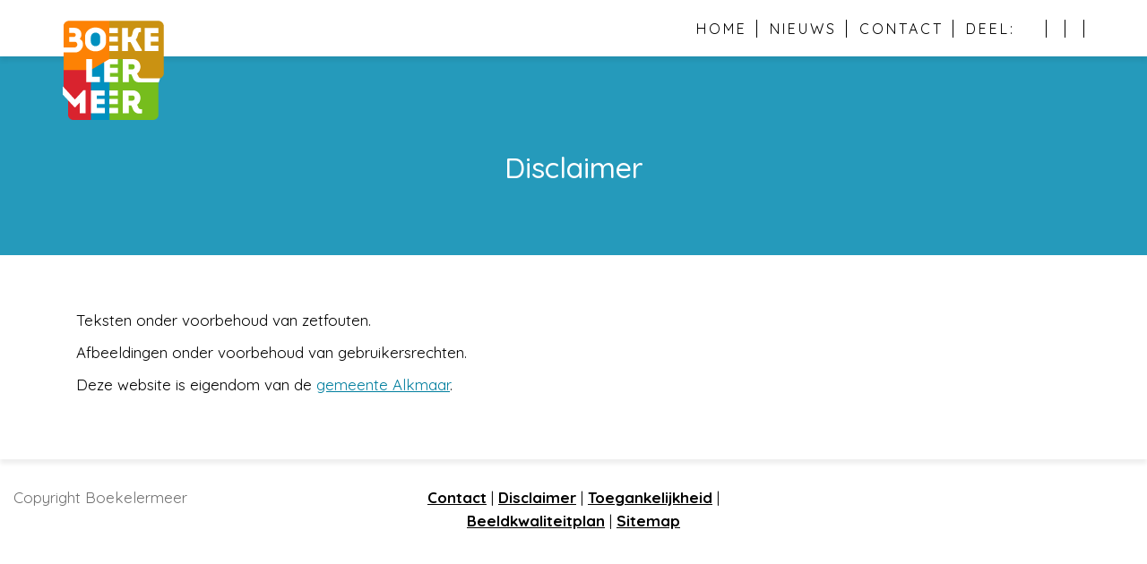

--- FILE ---
content_type: text/html; charset=UTF-8
request_url: https://www.deboekelermeer.nl/disclaimer
body_size: 3762
content:
														<!DOCTYPE html>
<html lang="nl">
		<head>
		<html lang="nl">
		<meta charset="utf-8">
		<meta http-equiv="X-UA-Compatible" content="IE=edge">
		<meta name="viewport" content="width=device-width, initial-scale=1, user-scalable=no">
		<meta name="keywords" content="" />
		<meta name="description" content="" />
		<meta name="robots" content="index, follow" />
		<meta name="theme-color" content="#ffffff">
				<meta property="og:image" content="https://www.deboekelermeer.nl/assets/img/ShareImage.png" />
		<meta name="twitter:image" content="https://www.deboekelermeer.nl/assets/img/ShareImage.png">
				<link href="https://www.deboekelermeer.nl/favicon.ico" rel="icon" type="image/x-icon" />
		<title>Disclaimer | De Boekelermeer</title>
		
		<link rel="stylesheet" type="text/css" href="https://www.deboekelermeer.nl/assets/css/bootstrap.min.css">
		<link href="https://fonts.googleapis.com/css?family=Quicksand:400,500,700" rel="stylesheet"> 
		<link href="https://www.deboekelermeer.nl/assets/css/settings.css" rel="stylesheet">
		<link href="https://www.deboekelermeer.nl/assets/css/owl.carousel.css" rel="stylesheet">
		<link href="https://www.deboekelermeer.nl/assets/css/fontello.css" rel="stylesheet">
		<link href="https://www.deboekelermeer.nl/assets/css/featherlight.min.css" rel="stylesheet">
		<link href="https://fonts.googleapis.com/css?family=Dosis" rel="stylesheet"> 
		<link rel="stylesheet" href="https://unpkg.com/flickity@2/dist/flickity.min.css">
		<link rel="stylesheet" type="text/css" href="https://www.deboekelermeer.nl/assets/css/animate.css">
		<link rel="stylesheet" type="text/css" href="https://www.deboekelermeer.nl/assets/css/style.css">
		
<script type="text/javascript" src="/assets/js/buttons.js"></script>
<script type="text/javascript">stLight.options({publisher: "035e0d91-df93-44e3-b7bc-e40cfa26b8c4", doNotHash: false, doNotCopy: false, hashAddressBar: false});</script>
		<link rel="stylesheet" href="/assets/css/squares.min.css">
	    <link rel="stylesheet" href="/assets/css/image-map-pro.min.css">
	    <style>
	    #wrap {
	        width:100%;
	        min-width: 320px;
	    }
    </style>
    <script>
  (function(i,s,o,g,r,a,m){i['GoogleAnalyticsObject']=r;i[r]=i[r]||function(){
  (i[r].q=i[r].q||[]).push(arguments)},i[r].l=1*new Date();a=s.createElement(o),
  m=s.getElementsByTagName(o)[0];a.async=1;a.src=g;m.parentNode.insertBefore(a,m)
  })(window,document,'script','https://www.google-analytics.com/analytics.js','ga');

  ga('create', 'UA-99270818-1', 'auto');
  ga('send', 'pageview');

</script>
<script type="text/javascript">
(function(s, w, i, d, g, e, t) {
    s['initScribitWidget'] = function(){s['scribitWidget']=new s.scribit.widget(g)};
    e = w.createElement(i); e.type='text/javascript'; e.src=d; e.defer=true;
    t = w.getElementsByTagName(i)[0]; t.parentNode.insertBefore(e, t);
})(window, document, 'script', '//widget.scribit.pro/main.js', 'fdd75dfe-354e-451e-a2d1-b791c9a9043f');
</script>
	</head>	<body id="Layout_17">
		<header id="homevervolg">

	<div class="nav-bar">
		<div class="container">
			<div class="row">
				<div class="col-lg-2 col-md-2 col-sm-6 col-xs-8">
					<a href="/" class="logo"><img alt="Logo De Boekelermeer" src="/assets/img/logo.png"/></a>
					<a id="skip-link" href="#intro">Naar hoofdinhoud</a>
				</div>
				<div class="toggle" tabindex="0"><i class="fa fa-bars"></i></div> 

				<nav class="col-lg-10 col-mg-10 pull-right hoofdmenu">
										<ul class="SiteMenu"  id="MainMenu" >
											<li class="ListItem First" ><a href='/index.php' class="MenuItem"  title="Home" >Home</a></li>
											<li class="ListItem " ><a href='/nieuws' class="MenuItem"  title="Nieuws" >Nieuws</a></li>
											<li class="ListItem " ><a href='/index.php#intro' class="MenuItem"  title="Contact" >Contact</a></li>
											<li class="ListItem Last hidden-custom" >DEEL:</li>
											<li class="social">
												<a href="https://www.facebook.com/sharer.php?u=https%3A%2F%2Fshar.es%2FaWZYTM&t=Home%20%7C%20De%20Boekelermeer"><span  class='soc st_facebook_large' displayText='Facebook'></span></a>
												<a href="https://twitter.com/intent/tweet?text=Home%20%7C%20De%20Boekelermeer&source=sharethiscom&related=sharethis&url=https://shar.es/aWZYS3"><span  class='soc st_twitter_large' displayText='Tweet'></span></a>
												<a href="https://www.linkedin.com/uas/login?session_redirect=https%3A%2F%2Fwww.linkedin.com%2FshareArticle%3Fmini%3Dtrue%26url%3Dhttp%253A%252F%252Ftest.deboekelermeer.nl%252Findex.php%253Fsthash.IBueMw5j.mjjo%26title%3DHome%2520%257C%2520De%2520Boekelermeer%26summary%3D%26source%3D"><span  class='soc st_linkedin_large' displayText='LinkedIn'></span></a>
											</li>
										</ul>
								</nav>
			</div>
		</div>
	</div>
	<div class="offset"></div>
	<div class="OtherHeader">
		<div class="container">
		<h1>Disclaimer</h1>
		</div>
	</div>
	</header>		<main>
							<div id="intro" class="vervolg"></div>
				<section id="MainContent">
	<div class="container">
		<div class="col-sm-9">	
			<p>Teksten onder voorbehoud van zetfouten.</p>
<p>Afbeeldingen onder voorbehoud van gebruikersrechten.</p>
<p>Deze website is eigendom van de <span style="text-decoration: underline;"><a href="https://www.alkmaar.nl/" target="_blank">gemeente Alkmaar</a></span>.</p>							
		</div>
		<div class="col-sm-3 box2 hidden-xs">
			
				
		</div>
			</div>
</section>
					</main>
		<footer id="footer">
	<div class="container-fluid">
		<div class="row">
			<div class="col-sm-4">
				<span class="copyright">Copyright Boekelermeer</span>
			</div>
			<div class= "col-sm-4 text-center">
				<a href="#intro">Contact</a> |  <a href="/disclaimer">Disclaimer</a> | <a href="/toegankelijkheid">Toegankelijkheid</a> | <a href="/beeldkwaliteitplan"> Beeldkwaliteitplan</a> | <a href="/sitemap"> Sitemap</a>
			</div>
		</div>
	</div>
</footer>		<script src="https://www.deboekelermeer.nl/assets/js/jquery.min.js"></script> 
<script src="https://www.deboekelermeer.nl/assets/js/bootstrap.min.js"></script>
<script src="https://www.deboekelermeer.nl/assets/js/jquery.matchHeight.min.js"></script> 
<script src="https://www.deboekelermeer.nl/assets/js/jquery.themepunch.revolution.min.js"></script>  
<script src="https://www.deboekelermeer.nl/assets/js/jquery.themepunch.plugins.min.js"></script>
<script src="https://www.deboekelermeer.nl/assets/js/owl.carousel.min.js"></script>
<script src="https://www.deboekelermeer.nl/assets/js/featherlight.min.js"></script> 
<script src="https://unpkg.com/flickity@2/dist/flickity.pkgd.min.js"></script>
<script async defer src="https://maps.googleapis.com/maps/api/js?key=AIzaSyBHyUGb8jW8bagriRGhmbC_UE5LP7fErws&callback=initMap"></script>
<script
  src="https://code.jquery.com/ui/1.12.1/jquery-ui.min.js"
  integrity="sha256-VazP97ZCwtekAsvgPBSUwPFKdrwD3unUfSGVYrahUqU="
  crossorigin="anonymous"></script>
<script src="https://www.deboekelermeer.nl/assets/js/scripts.js"></script>
<script type="text/javascript">
// <![CDATA[
 
  function CheckMultiple78(frm, name) {
                 for (var i=0; i < frm.length; i++)
                 {
                                fldObj = frm.elements[i];
                                fldId = fldObj.id;
                                if (fldId) {
                                               var fieldnamecheck=fldObj.id.indexOf(name);
                                               if (fieldnamecheck != -1) {
                                                             if (fldObj.checked) {
                                                                            return true;
                                                             }
                                               }
                                }
                 }
                 return false;
  }
function CheckForm78(f) {
  var email_re = /[a-z0-9!#$%&'*+\/=?^_`{|}~-]+(?:\.[a-z0-9!#$%&'*+\/=?^_`{|}~-]+)*@(?:[a-z0-9](?:[a-z0-9-]*[a-z0-9])?\.)+[a-z0-9](?:[a-z0-9-]*[a-z0-9])?/i;
  if (!email_re.test(f.email.value)) {
                 alert("Vul a.u.b. het e-mailadres in.");
                 f.email.focus();
                 return false;
  }

                 return true;
  }
                             
// ]]>
</script>
<script>
  function initMap() {
    var center = {lat: 52.6028947, lng: 4.7488417};

    var infowindow = new google.maps.InfoWindow; 
    var geocoder = new google.maps.Geocoder();
    var markers = [];
    var places = {
              0: {
          name: 'All4Running',
          url: 'all4running',
          address: 'Albaststraat, Alkmaar',
        },
              1: {
          name: 'GP Groot',
          url: 'gpgroot',
          address: '',
        },
              2: {
          name: 'Baza Seeds Holland',
          url: 'baza-seeds-holland',
          address: 'Fluorietweg 39, 1812 RR Alkmaar',
        },
              3: {
          name: 'Broekhuis Alkmaar',
          url: 'broekhuis',
          address: 'Smaragdweg 8, 1812 RJ Alkmaar',
        },
              4: {
          name: 'Le Nouveau Chef ',
          url: 'lenouveauchef',
          address: 'De Droogmakerij 29H, 1851 LX Heiloo',
        },
              5: {
          name: 'Autobedrijf Honda Welman',
          url: 'autobedrijf-honda-welman',
          address: 'Parelweg 3,1812 RS Alkmaar',
        },
              6: {
          name: 'ERIKS',
          url: 'eriks',
          address: 'Toermalijnstraat 5, 1812 RL Alkmaar',
        },
              7: {
          name: 'AGU',
          url: 'agu',
          address: 'Koraalstraat 1, 1812 RK Alkmaar',
        },
              8: {
          name: 'HVC',
          url: 'hvc',
          address: 'Jadestraat 1, 1812 RD Alkmaar',
        },
              9: {
          name: 'Dusseldorp BMW',
          url: 'dusseldorpbmw',
          address: 'Koraalstraat 5, 1812 RK Alkmaar',
        },
              10: {
          name: 'GVT Transport & Logistics',
          url: 'greuter',
          address: 'Pyrietstraat 7, 1812 SC Alkmaar',
        },
              11: {
          name: 'TG Lining bv en Blinkink',
          url: 'tg-lining',
          address: 'De Droogmakerij 77, 1851 LX Heiloo',
        },
              12: {
          name: 'Ko Hartog Elektrotechniek',
          url: 'kohartogelektrotechniek',
          address: 'Toermalijnstraat 1B, 1812 RL Alkmaar',
        },
              13: {
          name: 'Meltrans Transportbedrijf',
          url: 'meltranstransportbedrijf',
          address: 'Saffierstraat 9, 1812 RM Alkmaar',
        },
              14: {
          name: 'Rumping Groep',
          url: 'rumpinggroep',
          address: 'Barnsteenstraat',
        },
              15: {
          name: 'Bouwbedrijf Jac Tromp',
          url: 'bouwbedrijfjactromp',
          address: 'Saffierstraat 6',
        },
              16: {
          name: 'Nutri Dynamics Health Products',
          url: 'nutridynamics',
          address: 'Fluorietweg 34, 1812 RR Alkmaar',
        },
              17: {
          name: 'Sustenso',
          url: 'sustenso',
          address: 'Diamantweg 39, 1812 RC Alkmaar',
        },
          }

    $.each(places,function(k,v) {
      geocoder.geocode( { 'address': v.address}, function(results, status) {
        if (status == 'OK') {

          var marker = new google.maps.Marker({
            map: map,
            position:results[0].geometry.location,
          })

          markers[k] = marker;

          var _content  = '<div class="content">'
              _content += '<h4>'+v.name+'</h4>'
              _content += '<p><a class="btn btn-primary" href="/deelnemer/'+ v.url + '">Bekijk</a></p>'
              _content += '</div>';

          google.maps.event.addListener(marker, 'click', (function(marker, k) {
            return function() {

              infowindow.setContent(_content);
              infowindow.open(map, marker);
            }
          }) (marker, k));

          if (v.url == "") {
            map.setCenter(results[0].geometry.location);
            infowindow.setContent(_content);
            infowindow.open(map, marker);
          }

        }
      });
    });

    var map = new google.maps.Map
      (
        document.getElementById('map'), 
        {
          zoom: 13, 
          center: center,
        }
      );
  }
</script>
		
	</body>
</html>


--- FILE ---
content_type: text/css
request_url: https://www.deboekelermeer.nl/assets/css/fontello.css
body_size: 6534
content:
@charset "UTF-8";

@font-face {
  font-family: 'fontello';
  src: url("fontello/fontello.eot");
  src: url("fontello/fontello.eot?#iefix") format('embedded-opentype'), url("fontello/fontello.woff") format('woff'), url("fontello/fontello.ttf") format('truetype'), url("fontello/fontello.svg#fontello") format('svg');
  font-weight: normal;
  font-style: normal;
}

@font-face {
  font-family: 'fontello-social';
  src: url("fontello/fontello-social.eot");
  src: url("fontello/fontello-social.eot?#iefix") format('embedded-opentype'), url("fontello/fontello-social.woff") format('woff'), url("fontello/fontello-social.ttf") format('truetype'), url("fontello/fontello-social.svg#fontello") format('svg');
  font-weight: normal;
  font-style: normal;
}
@font-face {
  font-family: 'fontello-circle';
  src: url('fontello/fontello-circle.eot?49961091');
  src: url('fontello/fontello-circle.eot?49961091#iefix') format('embedded-opentype'),
       url('fontello/fontello-circle.woff?49961091') format('woff'),
       url('fontello/fontello-circle.ttf?49961091') format('truetype'),
       url('fontello/fontello-circle.svg?49961091#fontello') format('svg');
  font-weight: normal;
  font-style: normal;
}

[class^="icon-"]:before,
[class*=" icon-"]:before {
  font-family: 'fontello';
  font-style: normal;
  font-weight: normal;
  speak: none;
  display: inline-block;
  text-decoration: inherit;
  width: 1em;
  margin-right: 0;
  text-align: center;
  line-height: 1em;
}

[class^="icon-s-"]:before,
[class*=" icon-s-"]:before {
  font-family: 'fontello-social';
  font-style: normal;
  font-weight: normal;
  speak: none;
  display: inline-block;
  text-decoration: inherit;
  width: 1em;
  margin-right: 0;
  text-align: center;
  line-height: 1em;
}

.icon-plus:before { content: '\2b'; } /* '+' */
.icon-plus-1:before { content: '\e817'; } /* '' */
.icon-minus:before { content: '\2d'; } /* '-' */
.icon-minus-1:before { content: '\e816'; } /* '' */
.icon-info:before { content: '\2139'; } /* 'ℹ' */
.icon-left-thin:before { content: '\2190'; } /* '←' */
.icon-left-1:before { content: '\e847'; } /* '' */
.icon-up-thin:before { content: '\2191'; } /* '↑' */
.icon-up-1:before { content: '\e845'; } /* '' */
.icon-right-thin:before { content: '\2192'; } /* '→' */
.icon-right-1:before { content: '\e846'; } /* '' */
.icon-down-thin:before { content: '\2193'; } /* '↓' */
.icon-down-1:before { content: '\e848'; } /* '' */
.icon-level-up:before { content: '\21b0'; } /* '↰' */
.icon-level-down:before { content: '\21b3'; } /* '↳' */
.icon-switch:before { content: '\21c6'; } /* '⇆' */
.icon-infinity:before { content: '\221e'; } /* '∞' */
.icon-plus-squared:before { content: '\229e'; } /* '⊞' */
.icon-minus-squared:before { content: '\229f'; } /* '⊟' */
.icon-home:before { content: '\2302'; } /* '⌂' */
.icon-home-1:before { content: '\e811'; } /* '' */
.icon-keyboard:before { content: '\2328'; } /* '⌨' */
.icon-erase:before { content: '\232b'; } /* '⌫' */
.icon-pause:before { content: '\2389'; } /* '⎉' */
.icon-pause-1:before { content: '\e851'; } /* '' */
.icon-fast-forward:before { content: '\23e9'; } /* '⏩' */
.icon-fast-fw:before { content: '\e856'; } /* '' */
.icon-fast-backward:before { content: '\23ea'; } /* '⏪' */
.icon-fast-bw:before { content: '\e857'; } /* '' */
.icon-to-end:before { content: '\23ed'; } /* '⏭' */
.icon-to-end-1:before { content: '\e852'; } /* '' */
.icon-to-start:before { content: '\23ee'; } /* '⏮' */
.icon-to-start-1:before { content: '\e854'; } /* '' */
.icon-hourglass:before { content: '\23f3'; } /* '⏳' */
.icon-stop:before { content: '\25a0'; } /* '■' */
.icon-stop-1:before { content: '\25aa'; } /* '▪' */
.icon-up-dir:before { content: '\25b4'; } /* '▴' */
.icon-up-dir-1:before { content: '\e841'; } /* '' */
.icon-play:before { content: '\25b6'; } /* '▶' */
.icon-play-1:before { content: '\e84f'; } /* '' */
.icon-right-dir:before { content: '\25b8'; } /* '▸' */
.icon-right-dir-1:before { content: '\e84d'; } /* '' */
.icon-down-dir:before { content: '\25be'; } /* '▾' */
.icon-down-dir-1:before { content: '\e840'; } /* '' */
.icon-left-dir:before { content: '\25c2'; } /* '◂' */
.icon-left-dir-1:before { content: '\e842'; } /* '' */
.icon-adjust:before { content: '\25d1'; } /* '◑' */
.icon-cloud:before { content: '\2601'; } /* '☁' */
.icon-cloud-1:before { content: '\e85c'; } /* '' */
.icon-umbrella:before { content: '\2602'; } /* '☂' */
.icon-star:before { content: '\2605'; } /* '★' */
.icon-star-1:before { content: '\e805'; } /* '' */
.icon-star-empty:before { content: '\2606'; } /* '☆' */
.icon-star-empty-1:before { content: '\e806'; } /* '' */
.icon-check-1:before { content: '\2611'; } /* '☑' */
.icon-cup:before { content: '\2615'; } /* '☕' */
.icon-left-hand:before { content: '\261c'; } /* '☜' */
.icon-up-hand:before { content: '\261d'; } /* '☝' */
.icon-right-hand:before { content: '\261e'; } /* '☞' */
.icon-down-hand:before { content: '\261f'; } /* '☟' */
.icon-menu:before { content: '\2630'; } /* '☰' */
.icon-th-list:before { content: '\e81b'; } /* '' */
.icon-moon:before { content: '\263d'; } /* '☽' */
.icon-heart-empty:before { content: '\2661'; } /* '♡' */
.icon-heart-empty-1:before { content: '\e804'; } /* '' */
.icon-heart:before { content: '\2665'; } /* '♥' */
.icon-heart-1:before { content: '\e803'; } /* '' */
.icon-note:before { content: '\266a'; } /* '♪' */
.icon-note-beamed:before { content: '\266b'; } /* '♫' */
.icon-music-1:before { content: '\e800'; } /* '' */
.icon-th:before { content: '\268f'; } /* '⚏' */
.icon-layout:before { content: '\e80c'; } /* '' */
.icon-flag:before { content: '\2691'; } /* '⚑' */
.icon-flag-1:before { content: '\e81f'; } /* '' */
.icon-tools:before { content: '\2692'; } /* '⚒' */
.icon-cog:before { content: '\2699'; } /* '⚙' */
.icon-cog-1:before { content: '\e82e'; } /* '' */
.icon-attention:before { content: '\26a0'; } /* '⚠' */
.icon-attention-1:before { content: '\e834'; } /* '' */
.icon-flash:before { content: '\26a1'; } /* '⚡' */
.icon-flash-1:before { content: '\e85d'; } /* '' */
.icon-record:before { content: '\26ab'; } /* '⚫' */
.icon-cloud-thunder:before { content: '\26c8'; } /* '⛈' */
.icon-cog-alt:before { content: '\26ef'; } /* '⛯' */
.icon-scissors:before { content: '\2702'; } /* '✂' */
.icon-tape:before { content: '\2707'; } /* '✇' */
.icon-flight:before { content: '\2708'; } /* '✈' */
.icon-flight-1:before { content: '\e86f'; } /* '' */
.icon-mail:before { content: '\2709'; } /* '✉' */
.icon-mail-1:before { content: '\e802'; } /* '' */
.icon-edit:before { content: '\270d'; } /* '✍' */
.icon-pencil:before { content: '\270e'; } /* '✎' */
.icon-pencil-1:before { content: '\e826'; } /* '' */
.icon-feather:before { content: '\2712'; } /* '✒' */
.icon-check:before { content: '\2713'; } /* '✓' */
.icon-ok:before { content: '\e81a'; } /* '' */
.icon-ok-circle:before { content: '\2714'; } /* '✔' */
.icon-cancel:before { content: '\2715'; } /* '✕' */
.icon-cancel-1:before { content: '\e819'; } /* '' */
.icon-cancel-circled:before { content: '\2716'; } /* '✖' */
.icon-cancel-circle:before { content: '\e818'; } /* '' */
.icon-asterisk:before { content: '\2731'; } /* '✱' */
.icon-cancel-squared:before { content: '\274e'; } /* '❎' */
.icon-help:before { content: '\2753'; } /* '❓' */
.icon-attention-circle:before { content: '\2757'; } /* '❗' */
.icon-quote:before { content: '\275e'; } /* '❞' */
.icon-plus-circled:before { content: '\2795'; } /* '➕' */
.icon-plus-circle:before { content: '\e815'; } /* '' */
.icon-minus-circled:before { content: '\2796'; } /* '➖' */
.icon-minus-circle:before { content: '\e814'; } /* '' */
.icon-right:before { content: '\27a1'; } /* '➡' */
.icon-direction:before { content: '\27a2'; } /* '➢' */
.icon-forward:before { content: '\27a6'; } /* '➦' */
.icon-forward-1:before { content: '\e824'; } /* '' */
.icon-ccw:before { content: '\27f2'; } /* '⟲' */
.icon-cw:before { content: '\27f3'; } /* '⟳' */
.icon-cw-1:before { content: '\e844'; } /* '' */
.icon-left:before { content: '\2b05'; } /* '⬅' */
.icon-up:before { content: '\2b06'; } /* '⬆' */
.icon-down:before { content: '\2b07'; } /* '⬇' */
.icon-resize-vertical:before { content: '\2b0c'; } /* '⬌' */
.icon-resize-horizontal:before { content: '\2b0d'; } /* '⬍' */
.icon-eject:before { content: '\2ecf'; } /* '⻏' */
.icon-list-add:before { content: '\e003'; } /* '' */
.icon-list:before { content: '\e005'; } /* '' */
.icon-left-bold:before { content: '\e4ad'; } /* '' */
.icon-right-bold:before { content: '\e4ae'; } /* '' */
.icon-up-bold:before { content: '\e4af'; } /* '' */
.icon-down-bold:before { content: '\e4b0'; } /* '' */
.icon-user-add:before { content: '\e700'; } /* '' */
.icon-star-half:before { content: '\e701'; } /* '' */
.icon-ok-circle2:before { content: '\e702'; } /* '' */
.icon-cancel-circle2:before { content: '\e703'; } /* '' */
.icon-help-circled:before { content: '\e704'; } /* '' */
.icon-help-circle:before { content: '\e813'; } /* '' */
.icon-info-circled:before { content: '\e705'; } /* '' */
.icon-info-circle:before { content: '\e812'; } /* '' */
.icon-th-large:before { content: '\e708'; } /* '' */
.icon-eye:before { content: '\e70a'; } /* '' */
.icon-eye-1:before { content: '\e81c'; } /* '' */
.icon-eye-off:before { content: '\e70b'; } /* '' */
.icon-tag:before { content: '\e70c'; } /* '' */
.icon-tag-1:before { content: '\e81d'; } /* '' */
.icon-tags:before { content: '\e70d'; } /* '' */
.icon-camera-alt:before { content: '\e70f'; } /* '' */
.icon-upload-cloud:before { content: '\e711'; } /* '' */
.icon-reply:before { content: '\e712'; } /* '' */
.icon-reply-all:before { content: '\e713'; } /* '' */
.icon-code:before { content: '\e714'; } /* '' */
.icon-export:before { content: '\e715'; } /* '' */
.icon-export-1:before { content: '\e825'; } /* '' */
.icon-print:before { content: '\e716'; } /* '' */
.icon-print-1:before { content: '\e827'; } /* '' */
.icon-retweet:before { content: '\e717'; } /* '' */
.icon-retweet-1:before { content: '\e828'; } /* '' */
.icon-comment:before { content: '\e718'; } /* '' */
.icon-comment-1:before { content: '\e829'; } /* '' */
.icon-chat:before { content: '\e720'; } /* '' */
.icon-chat-1:before { content: '\e82a'; } /* '' */
.icon-vcard:before { content: '\e722'; } /* '' */
.icon-address:before { content: '\e723'; } /* '' */
.icon-location:before { content: '\e724'; } /* '' */
.icon-location-1:before { content: '\e833'; } /* '' */
.icon-map:before { content: '\e727'; } /* '' */
.icon-compass:before { content: '\e728'; } /* '' */
.icon-trash:before { content: '\e729'; } /* '' */
.icon-trash-1:before { content: '\e832'; } /* '' */
.icon-doc:before { content: '\e730'; } /* '' */
.icon-doc-text-inv:before { content: '\e731'; } /* '' */
.icon-docs:before { content: '\e736'; } /* '' */
.icon-doc-landscape:before { content: '\e737'; } /* '' */
.icon-archive:before { content: '\e738'; } /* '' */
.icon-rss:before { content: '\e73a'; } /* '' */
.icon-share:before { content: '\e73c'; } /* '' */
.icon-basket:before { content: '\e73d'; } /* '' */
.icon-basket-1:before { content: '\e82d'; } /* '' */
.icon-shareable:before { content: '\e73e'; } /* '' */
.icon-login:before { content: '\e740'; } /* '' */
.icon-login-1:before { content: '\e82b'; } /* '' */
.icon-logout:before { content: '\e741'; } /* '' */
.icon-logout-1:before { content: '\e836'; } /* '' */
.icon-volume:before { content: '\e742'; } /* '' */
.icon-resize-full:before { content: '\e744'; } /* '' */
.icon-resize-full-1:before { content: '\e83b'; } /* '' */
.icon-resize-small:before { content: '\e746'; } /* '' */
.icon-resize-small-1:before { content: '\e83c'; } /* '' */
.icon-popup:before { content: '\e74c'; } /* '' */
.icon-publish:before { content: '\e74d'; } /* '' */
.icon-window:before { content: '\e74e'; } /* '' */
.icon-arrow-combo:before { content: '\e74f'; } /* '' */
.icon-zoom-in:before { content: '\e750'; } /* '' */
.icon-chart-pie:before { content: '\e751'; } /* '' */
.icon-zoom-out:before { content: '\e83d'; } /* '' */
.icon-language:before { content: '\e752'; } /* '' */
.icon-air:before { content: '\e753'; } /* '' */
.icon-database:before { content: '\e754'; } /* '' */
.icon-drive:before { content: '\e755'; } /* '' */
.icon-bucket:before { content: '\e756'; } /* '' */
.icon-thermometer:before { content: '\e757'; } /* '' */
.icon-down-circled:before { content: '\e758'; } /* '' */
.icon-down-circle2:before { content: '\e83e'; } /* '' */
.icon-left-circled:before { content: '\e759'; } /* '' */
.icon-right-circled:before { content: '\e75a'; } /* '' */
.icon-up-circled:before { content: '\e75b'; } /* '' */
.icon-up-circle2:before { content: '\e83f'; } /* '' */
.icon-down-open:before { content: '\e75c'; } /* '' */
.icon-down-open-1:before { content: '\e84c'; } /* '' */
.icon-left-open:before { content: '\e75d'; } /* '' */
.icon-left-open-1:before { content: '\e84b'; } /* '' */
.icon-right-open:before { content: '\e75e'; } /* '' */
.icon-right-open-1:before { content: '\e84a'; } /* '' */
.icon-up-open:before { content: '\e75f'; } /* '' */
.icon-up-open-1:before { content: '\e849'; } /* '' */
.icon-down-open-mini:before { content: '\e760'; } /* '' */
.icon-arrows-cw:before { content: '\e843'; } /* '' */
.icon-left-open-mini:before { content: '\e761'; } /* '' */
.icon-play-circle2:before { content: '\e850'; } /* '' */
.icon-right-open-mini:before { content: '\e762'; } /* '' */
.icon-to-end-alt:before { content: '\e853'; } /* '' */
.icon-up-open-mini:before { content: '\e763'; } /* '' */
.icon-to-start-alt:before { content: '\e855'; } /* '' */
.icon-down-open-big:before { content: '\e764'; } /* '' */
.icon-left-open-big:before { content: '\e765'; } /* '' */
.icon-right-open-big:before { content: '\e766'; } /* '' */
.icon-up-open-big:before { content: '\e767'; } /* '' */
.icon-progress-0:before { content: '\e768'; } /* '' */
.icon-progress-1:before { content: '\e769'; } /* '' */
.icon-progress-2:before { content: '\e76a'; } /* '' */
.icon-progress-3:before { content: '\e76b'; } /* '' */
.icon-back-in-time:before { content: '\e771'; } /* '' */
.icon-network:before { content: '\e776'; } /* '' */
.icon-inbox:before { content: '\e777'; } /* '' */
.icon-inbox-1:before { content: '\e85a'; } /* '' */
.icon-install:before { content: '\e778'; } /* '' */
.icon-font:before { content: '\e779'; } /* '' */
.icon-bold:before { content: '\e77a'; } /* '' */
.icon-italic:before { content: '\e77b'; } /* '' */
.icon-text-height:before { content: '\e77c'; } /* '' */
.icon-text-width:before { content: '\e77d'; } /* '' */
.icon-align-left:before { content: '\e77e'; } /* '' */
.icon-align-center:before { content: '\e77f'; } /* '' */
.icon-align-right:before { content: '\e780'; } /* '' */
.icon-align-justify:before { content: '\e781'; } /* '' */
.icon-list-1:before { content: '\e782'; } /* '' */
.icon-indent-left:before { content: '\e783'; } /* '' */
.icon-indent-right:before { content: '\e784'; } /* '' */
.icon-lifebuoy:before { content: '\e788'; } /* '' */
.icon-mouse:before { content: '\e789'; } /* '' */
.icon-dot:before { content: '\e78b'; } /* '' */
.icon-dot-2:before { content: '\e78c'; } /* '' */
.icon-dot-3:before { content: '\e78d'; } /* '' */
.icon-suitcase:before { content: '\e78e'; } /* '' */
.icon-off:before { content: '\e86a'; } /* '' */
.icon-road:before { content: '\e78f'; } /* '' */
.icon-flow-cascade:before { content: '\e790'; } /* '' */
.icon-list-alt:before { content: '\e869'; } /* '' */
.icon-flow-branch:before { content: '\e791'; } /* '' */
.icon-qrcode:before { content: '\e868'; } /* '' */
.icon-flow-tree:before { content: '\e792'; } /* '' */
.icon-barcode:before { content: '\e867'; } /* '' */
.icon-flow-line:before { content: '\e793'; } /* '' */
.icon-ajust:before { content: '\e865'; } /* '' */
.icon-flow-parallel:before { content: '\e794'; } /* '' */
.icon-tint:before { content: '\e864'; } /* '' */
.icon-brush:before { content: '\e79a'; } /* '' */
.icon-paper-plane:before { content: '\e79b'; } /* '' */
.icon-magnet:before { content: '\e7a1'; } /* '' */
.icon-magnet-1:before { content: '\e863'; } /* '' */
.icon-gauge:before { content: '\e7a2'; } /* '' */
.icon-traffic-cone:before { content: '\e7a3'; } /* '' */
.icon-cc:before { content: '\e7a5'; } /* '' */
.icon-cc-by:before { content: '\e7a6'; } /* '' */
.icon-cc-nc:before { content: '\e7a7'; } /* '' */
.icon-cc-nc-eu:before { content: '\e7a8'; } /* '' */
.icon-cc-nc-jp:before { content: '\e7a9'; } /* '' */
.icon-cc-sa:before { content: '\e7aa'; } /* '' */
.icon-cc-nd:before { content: '\e7ab'; } /* '' */
.icon-cc-pd:before { content: '\e7ac'; } /* '' */
.icon-cc-zero:before { content: '\e7ad'; } /* '' */
.icon-cc-share:before { content: '\e7ae'; } /* '' */
.icon-cc-remix:before { content: '\e7af'; } /* '' */
.icon-move:before { content: '\f047'; } /* '' */
.icon-link-ext:before { content: '\f08e'; } /* '' */
.icon-check-empty:before { content: '\f096'; } /* '' */
.icon-bookmark-empty:before { content: '\f097'; } /* '' */
.icon-phone-squared:before { content: '\f098'; } /* '' */
.icon-twitter:before { content: '\f099'; } /* '' */
.icon-facebook:before { content: '\f09a'; } /* '' */
.icon-github:before { content: '\f09b'; } /* '' */
.icon-rss-1:before { content: '\f09e'; } /* '' */
.icon-hdd:before { content: '\f0a0'; } /* '' */
.icon-certificate:before { content: '\f0a3'; } /* '' */
.icon-left-circled-1:before { content: '\f0a8'; } /* '' */
.icon-right-circled-1:before { content: '\f0a9'; } /* '' */
.icon-up-circled-1:before { content: '\f0aa'; } /* '' */
.icon-down-circled-1:before { content: '\f0ab'; } /* '' */
.icon-tasks:before { content: '\f0ae'; } /* '' */
.icon-filter:before { content: '\f0b0'; } /* '' */
.icon-resize-full-alt:before { content: '\f0b2'; } /* '' */
.icon-beaker:before { content: '\f0c3'; } /* '' */
.icon-docs-1:before { content: '\f0c5'; } /* '' */
.icon-blank:before { content: '\f0c8'; } /* '' */
.icon-menu-1:before { content: '\f0c9'; } /* '' */
.icon-list-bullet:before { content: '\f0ca'; } /* '' */
.icon-list-numbered:before { content: '\f0cb'; } /* '' */
.icon-strike:before { content: '\f0cc'; } /* '' */
.icon-underline:before { content: '\f0cd'; } /* '' */
.icon-table:before { content: '\f0ce'; } /* '' */
.icon-magic:before { content: '\f0d0'; } /* '' */
.icon-pinterest-circled-1:before { content: '\f0d2'; } /* '' */
.icon-pinterest-squared:before { content: '\f0d3'; } /* '' */
.icon-gplus-squared:before { content: '\f0d4'; } /* '' */
.icon-gplus:before { content: '\f0d5'; } /* '' */
.icon-money:before { content: '\f0d6'; } /* '' */
.icon-columns:before { content: '\f0db'; } /* '' */
.icon-sort:before { content: '\f0dc'; } /* '' */
.icon-sort-down:before { content: '\f0dd'; } /* '' */
.icon-sort-up:before { content: '\f0de'; } /* '' */
.icon-mail-alt:before { content: '\f0e0'; } /* '' */
.icon-linkedin:before { content: '\f0e1'; } /* '' */
.icon-gauge-1:before { content: '\f0e4'; } /* '' */
.icon-comment-empty:before { content: '\f0e5'; } /* '' */
.icon-chat-empty:before { content: '\f0e6'; } /* '' */
.icon-sitemap:before { content: '\f0e8'; } /* '' */
.icon-paste:before { content: '\f0ea'; } /* '' */
.icon-user-md:before { content: '\f200'; } /* '' */
.icon-s-github:before { content: '\f300'; } /* '' */
.icon-github-squared:before { content: '\e862'; } /* '' */
.icon-github-circled:before { content: '\f301'; } /* '' */
.icon-s-flickr:before { content: '\f303'; } /* '' */
.icon-twitter-squared:before { content: '\e85f'; } /* '' */
.icon-s-vimeo:before { content: '\f306'; } /* '' */
.icon-vimeo-circled:before { content: '\f307'; } /* '' */
.icon-facebook-squared-1:before { content: '\f308'; } /* '' */
.icon-s-twitter:before { content: '\f309'; } /* '' */
.icon-twitter-circled:before { content: '\f30a'; } /* '' */
.icon-s-facebook:before { content: '\f30c'; } /* '' */
.icon-linkedin-squared:before { content: '\e870'; } /* '' */
.icon-facebook-circled:before { content: '\f30d'; } /* '' */
.icon-s-gplus:before { content: '\f30f'; } /* '' */
.icon-gplus-circled:before { content: '\f310'; } /* '' */
.icon-s-pinterest:before { content: '\f312'; } /* '' */
.icon-pinterest-circled:before { content: '\f313'; } /* '' */
.icon-s-tumblr:before { content: '\f315'; } /* '' */
.icon-tumblr-circled:before { content: '\f316'; } /* '' */
.icon-s-linkedin:before { content: '\f318'; } /* '' */
.icon-linkedin-circled:before { content: '\f319'; } /* '' */
.icon-s-dribbble:before { content: '\f31b'; } /* '' */
.icon-dribbble-circled:before { content: '\f31c'; } /* '' */
.icon-s-stumbleupon:before { content: '\f31e'; } /* '' */
.icon-stumbleupon-circled:before { content: '\f31f'; } /* '' */
.icon-s-lastfm:before { content: '\f321'; } /* '' */
.icon-lastfm-circled:before { content: '\f322'; } /* '' */
.icon-rdio:before { content: '\f324'; } /* '' */
.icon-rdio-circled:before { content: '\f325'; } /* '' */
.icon-spotify:before { content: '\f327'; } /* '' */
.icon-s-spotify-circled:before { content: '\f328'; } /* '' */
.icon-qq:before { content: '\f32a'; } /* '' */
.icon-s-instagrem:before { content: '\f32d'; } /* '' */
.icon-dropbox:before { content: '\f330'; } /* '' */
.icon-s-evernote:before { content: '\f333'; } /* '' */
.icon-flattr:before { content: '\f336'; } /* '' */
.icon-s-skype:before { content: '\f339'; } /* '' */
.icon-skype-circled:before { content: '\f33a'; } /* '' */
.icon-renren:before { content: '\f33c'; } /* '' */
.icon-sina-weibo:before { content: '\f33f'; } /* '' */
.icon-s-paypal:before { content: '\f342'; } /* '' */
.icon-s-picasa:before { content: '\f345'; } /* '' */
.icon-s-soundcloud:before { content: '\f348'; } /* '' */
.icon-s-behance:before { content: '\f34e'; } /* '' */
.icon-google-circles:before { content: '\f351'; } /* '' */
.icon-vkontakte:before { content: '\f354'; } /* '' */
.icon-smashing:before { content: '\f357'; } /* '' */
.icon-db-shape:before { content: '\f600'; } /* '' */
.icon-sweden:before { content: '\f601'; } /* '' */
.icon-logo-db:before { content: '\f603'; } /* '' */
.icon-picture:before { content: '\f304'; } /* '' */
.icon-picture-1:before { content: '\e80a'; } /* '' */
.icon-globe:before { content: '\f30e'; } /* '' */
.icon-globe-1:before { content: '\e85b'; } /* '' */
.icon-leaf-1:before { content: '\e86d'; } /* '' */
.icon-lemon:before { content: '\f34b'; } /* '' */
.icon-glass:before { content: '\f378'; } /* '' */
.icon-gift:before { content: '\f381'; } /* '' */
.icon-graduation-cap:before { content: '\f393'; } /* '' */
.icon-mic:before { content: '\f3a4'; } /* '' */
.icon-videocam:before { content: '\f3a5'; } /* '' */
.icon-headphones:before { content: '\f3a7'; } /* '' */
.icon-palette:before { content: '\f3a8'; } /* '' */
.icon-ticket:before { content: '\f3ab'; } /* '' */
.icon-video:before { content: '\f3ac'; } /* '' */
.icon-video-1:before { content: '\e809'; } /* '' */
.icon-target:before { content: '\f3af'; } /* '' */
.icon-target-1:before { content: '\e858'; } /* '' */
.icon-music:before { content: '\f3b5'; } /* '' */
.icon-trophy:before { content: '\f3c6'; } /* '' */
.icon-award:before { content: '\f3c9'; } /* '' */
.icon-thumbs-up:before { content: '\f44d'; } /* '' */
.icon-thumbs-up-1:before { content: '\e820'; } /* '' */
.icon-thumbs-down:before { content: '\f44e'; } /* '' */
.icon-thumbs-down-1:before { content: '\e821'; } /* '' */
.icon-bag:before { content: '\f45c'; } /* '' */
.icon-user:before { content: '\f464'; } /* '' */
.icon-user-1:before { content: '\e807'; } /* '' */
.icon-users:before { content: '\f465'; } /* '' */
.icon-users-1:before { content: '\e808'; } /* '' */
.icon-lamp:before { content: '\f4a1'; } /* '' */
.icon-alert:before { content: '\f4a5'; } /* '' */
.icon-water:before { content: '\f4a6'; } /* '' */
.icon-droplet:before { content: '\f4a7'; } /* '' */
.icon-credit-card:before { content: '\f4b3'; } /* '' */
.icon-credit-card-1:before { content: '\e860'; } /* '' */
.icon-monitor:before { content: '\f4bb'; } /* '' */
.icon-briefcase:before { content: '\f4bc'; } /* '' */
.icon-briefcase-1:before { content: '\e86c'; } /* '' */
.icon-floppy:before { content: '\f4be'; } /* '' */
.icon-floppy-1:before { content: '\e85e'; } /* '' */
.icon-cd:before { content: '\f4bf'; } /* '' */
.icon-folder:before { content: '\f4c1'; } /* '' */
.icon-folder-1:before { content: '\e830'; } /* '' */
.icon-folder-open:before { content: '\f4c2'; } /* '' */
.icon-doc-text:before { content: '\f4c4'; } /* '' */
.icon-doc-1:before { content: '\e831'; } /* '' */
.icon-calendar:before { content: '\f4c5'; } /* '' */
.icon-calendar-1:before { content: '\e82c'; } /* '' */
.icon-chart-line:before { content: '\f4c8'; } /* '' */
.icon-chart-bar:before { content: '\f4ca'; } /* '' */
.icon-chart-bar-1:before { content: '\e861'; } /* '' */
.icon-clipboard:before { content: '\f4cb'; } /* '' */
.icon-pin:before { content: '\f4cc'; } /* '' */
.icon-attach:before { content: '\f4ce'; } /* '' */
.icon-attach-1:before { content: '\e80f'; } /* '' */
.icon-bookmarks:before { content: '\f4d1'; } /* '' */
.icon-book:before { content: '\f4d5'; } /* '' */
.icon-book-1:before { content: '\e866'; } /* '' */
.icon-book-open:before { content: '\f4d6'; } /* '' */
.icon-phone:before { content: '\f4de'; } /* '' */
.icon-phone-1:before { content: '\e82f'; } /* '' */
.icon-megaphone:before { content: '\f4e3'; } /* '' */
.icon-megaphone-1:before { content: '\e86e'; } /* '' */
.icon-upload:before { content: '\f4e4'; } /* '' */
.icon-upload-1:before { content: '\e823'; } /* '' */
.icon-download:before { content: '\f4e5'; } /* '' */
.icon-download-1:before { content: '\e822'; } /* '' */
.icon-box:before { content: '\f4e6'; } /* '' */
.icon-newspaper:before { content: '\f4f0'; } /* '' */
.icon-mobile:before { content: '\f4f1'; } /* '' */
.icon-signal:before { content: '\f4f6'; } /* '' */
.icon-signal-1:before { content: '\e859'; } /* '' */
.icon-camera:before { content: '\f4f7'; } /* '' */
.icon-camera-1:before { content: '\e80b'; } /* '' */
.icon-shuffle:before { content: '\f500'; } /* '' */
.icon-shuffle-1:before { content: '\e84e'; } /* '' */
.icon-loop:before { content: '\f501'; } /* '' */
.icon-arrows-ccw:before { content: '\f504'; } /* '' */
.icon-light-down:before { content: '\f505'; } /* '' */
.icon-light-up:before { content: '\f506'; } /* '' */
.icon-mute:before { content: '\f507'; } /* '' */
.icon-volume-off:before { content: '\e837'; } /* '' */
.icon-volume-down:before { content: '\f509'; } /* '' */
.icon-sound:before { content: '\f50a'; } /* '' */
.icon-volume-up:before { content: '\e838'; } /* '' */
.icon-battery:before { content: '\f50b'; } /* '' */
.icon-search:before { content: '\f50d'; } /* '' */
.icon-search-1:before { content: '\e801'; } /* '' */
.icon-key:before { content: '\f511'; } /* '' */
.icon-key-1:before { content: '\e86b'; } /* '' */
.icon-lock:before { content: '\f512'; } /* '' */
.icon-lock-1:before { content: '\e80e'; } /* '' */
.icon-lock-open:before { content: '\f513'; } /* '' */
.icon-lock-open-1:before { content: '\e80d'; } /* '' */
.icon-bell:before { content: '\f514'; } /* '' */
.icon-bell-1:before { content: '\e835'; } /* '' */
.icon-bookmark:before { content: '\f516'; } /* '' */
.icon-bookmark-1:before { content: '\e81e'; } /* '' */
.icon-link:before { content: '\f517'; } /* '' */
.icon-link-1:before { content: '\e810'; } /* '' */
.icon-back:before { content: '\f519'; } /* '' */
.icon-fire:before { content: '\f525'; } /* '' */
.icon-flashlight:before { content: '\f526'; } /* '' */
.icon-wrench:before { content: '\f527'; } /* '' */
.icon-hammer:before { content: '\f528'; } /* '' */
.icon-chart-area:before { content: '\f53e'; } /* '' */
.icon-clock:before { content: '\f554'; } /* '' */
.icon-clock-1:before { content: '\e839'; } /* '' */
.icon-rocket:before { content: '\f680'; } /* '' */
.icon-truck:before { content: '\f69a'; } /* '' */
.icon-block:before { content: '\f6ab'; } /* '' */
.icon-block-1:before { content: '\e83a'; } /* '' */

.icon-s-rss:before { font-family: 'fontello'; content: '\e73a'; } /* '' */
.icon-s-delicious:before { content: '\23'; } /* '#' */
.icon-s-500px:before { content: '\30'; } /* '0' */
.icon-s-grooveshark:before { content: '\38'; } /* '8' */
.icon-s-forrst:before { content: '\3a'; } /* ':' */
.icon-s-digg:before { content: '\3b'; } /* ';' */
.icon-s-blogger:before { content: '\42'; } /* 'B' */
.icon-s-klout:before { content: '\4b'; } /* 'K' */
.icon-s-dropbox:before { content: '\64'; } /* 'd' */
.icon-s-ebay:before { content: '\65'; } /* 'e' */
.icon-s-github-1:before { content: '\67'; } /* 'g' */
.icon-s-songkick:before { content: '\6b'; } /* 'k' */
.icon-s-posterous:before { content: '\7e'; } /* '~' */
.icon-s-appnet:before { content: '\e1'; } /* 'á' */
.icon-s-github:before { content: '\f300'; } /* '' */
.icon-s-flickr:before { content: '\f303'; } /* '' */
.icon-s-vimeo:before { content: '\f306'; } /* '' */
.icon-s-twitter:before { content: '\f309'; } /* '' */
.icon-s-facebook:before { content: '\f30c'; } /* '' */
.icon-s-gplus:before { content: '\f30f'; } /* '' */
.icon-s-pinterest:before { content: '\f312'; } /* '' */
.icon-s-youtube:before { content: '\f313'; } /* '' */
.icon-s-tumblr:before { content: '\f315'; } /* '' */
.icon-s-linkedin:before { content: '\f318'; } /* '' */
.icon-s-dribbble:before { content: '\f31b'; } /* '' */
.icon-s-stumbleupon:before { content: '\f31e'; } /* '' */
.icon-s-lastfm:before { content: '\f321'; } /* '' */
.icon-s-spotify:before { content: '\f328'; } /* '' */
.icon-s-instagram:before { content: '\f32d'; } /* '' */
.icon-s-evernote:before { content: '\f333'; } /* '' */
.icon-s-skype:before { content: '\f339'; } /* '' */
.icon-s-paypal:before { content: '\f342'; } /* '' */
.icon-s-picasa:before { content: '\f345'; } /* '' */
.icon-s-soundcloud:before { content: '\f348'; } /* '' */
.icon-s-behance:before { content: '\f34e'; } /* '' */

.icon-circle-empty:before { content: '\e800'; } /* '' */

--- FILE ---
content_type: text/css
request_url: https://www.deboekelermeer.nl/assets/css/style.css
body_size: 6080
content:
							/**{
	margin: 0px;
	padding: 0px;
	font-family: 'Quicksand', sans-serif;
	font-weight: 400;
	color: #000;
	font-size: 14px;
}*/
body{
	overflow-x: hidden;
	margin: 0px;
	padding: 0px;
	font-family: 'Quicksand', sans-serif;
	font-weight: 300;
	color: #000;
	font-size: 17px;
	line-height: 26px;
}

::-moz-selection
{
	background: #00aeac;
	color: #fff;
}
::selection
{
	background: #00aeac;
	color: #fff;
}

h1{
	font-size: 32px;
}

h2{
	font-size: 23px;
	color: #007e9e;
	font-weight: bold;
}

h4{
	font-size: 24px;
	padding-top: 15px;
	color: #000;
}

h5{
	font-size: 24px;
	line-height: 44px;
	color: #fff;
}

h6{
	font-size: 30px;
	padding-bottom: 20px;
	color: #fff;
	font-weight: bold;
}

h8{
	font-size: 22px;
	margin: 0px;
	color: #fff;
	font-weight: 300;
}

.buttons:hover {
	color:#fff;
	text-decoration: underline;
}

.buttons:focus {
	color:#fff;
}


.sub {
	margin-top: -20px;
	margin-bottom: 20px;

}

#test {
	display: none;
}

a
{
	-moz-transition: 0.3s all ease;
	-o-transition: 0.3s all ease;
	-webkit-transition: 0.3s all ease;
	transition: 0.3s all ease;
	color:#000;
}



.button {
    background: none repeat scroll 0 0 #87c526;
    color: #000;
    display: inline-block;
    font-weight: 300;
    line-height: 1.4;
    padding: 5px 12px;
    margin-top: 15px;
    font-weight: bold;
}


.button_slide {
    background: none repeat scroll 0 0 #007e9e;
    color: #fff;
    display: inline-block;
    font-weight: 300;
    line-height: 1.4;
    padding: 5px 12px;
    margin-top: 15px;
    border-radius: 8px;
    font-size: 22px;
}


.button_slide:hover {
	color:#fff;
	text-decoration: underline;
}


.info-comp{
	
	min-height: 350px;
}


.check_white2{
	margin-bottom: 0px;
	margin-top: 10px;
}

@media(max-width: 768px){
	body{
		font-size: 16px;
	}
	
	h2{
		font-size: 21px;
	}
	
	.en{
	margin-left: 8px;
	padding-top: -4px;
	}
}

.nopad{
	padding: 0px;
}

label{
	width: 200px;
}

td{
	padding-bottom: 15px;
}

.logo{
	line-height: 95px;
	vertical-align: middle;
}
	.logo img{
		margin-top: 23px;
		vertical-align: middle;
	}

.nav-bar{
	vertical-align: middle;
	height: 63px;
	width: 100%;
	z-index: 30;
	position: fixed;
	background: #fff;
	box-shadow: 0 5px 5px rgba(0,0,0,.065);
}
nav{
	height: 100px;
	font-size:16px;
	display: block;
}
	nav ul{
		padding: 0px;
		font-family: 'Quicksand', sans-serif;
		text-transform: uppercase;
		float: right;
		list-style: none;
		margin-bottom: 4px;
		background: #fff;
	}
	nav ul li{
		line-height: 25px;
		color: #000;
		padding: 0;
		display: inline-block;
		letter-spacing: 3px;
		vertical-align: bottom;
		font-size: 16px;
		margin-top: 7px;
	}
	nav ul li a{
		color: #000;
		line-height: 50px;
		border-right: 1px solid #000;
		padding: 0 10px 0 10px;
		text-decoration: none;
	}
	
	.Last{
		line-height: 50px;
		padding-left: 10px;
	}
	
	.social{
		margin-left: 10px;
	}

	.social a {
	}


	.soc{
		position: relative;
		top:10px;
	}

	.socialButton {
		height:34px;
		width:34px;
	}
	
	#facebook {
		background-image: url(../img/facebook.gif);
		background-size: cover; 
	}

	#twitter {
		background-image: url(../img/twitter.gif); 
		background-size: cover;
	}

	#linkedin {
		background-image: url(../img/linkedin.gif); 
		background-size: cover;
	}


	nav ul li a:hover,
	nav ul li a:focus,
	nav ul li a.active
	{
		color: #0cb1af;
		text-decoration: none;
	}
		#responsive-menu{
			visibility: visible;
			content: '\2630';
			display: none;
			cursor: pointer;
			line-height: 58px;
			color: #000;
			margin: 0 8px 0 0;
			padding:0px;
			padding-right: 30px;
			font-size: 40px;
			width: 40px;
			height: 40px;
		}


@media (max-width: 1340px){
	nav{
		font-size: 16px;
		padding: 0px 5px;
		display: block;
	}
}
.toggle {
	display: none;
}

@media (max-width: 1140px){

	.hidden-custom {
		display: none;
	}

	.toggle {
		display: block;
	}
	nav{
		padding: 0px;
		display: none;
		width: 100%;
		line-height: 20px;
	}

	header .toggle {
	    position: absolute;
	    right: 15px;
	    top: 17px;
	    font-size: 24px;
	}

	nav.active {
	    display: block;
	    position: absolute;
	    top: 63px;
	    right:0;
	    width: 320px;
	    margin: 0 -15px;
	}
	nav ul{
		width: 100%;
		border-top:1px solid #ececec;
		box-shadow: 2px 3px 8px -4px rgb(0 0 0 / 11%)
	}
	nav ul li{
		line-height: 40px;
		padding:0 2px;
		display: block;
		width: 100%;
		text-align: right;
		background: #fff;
		border-bottom: 1px solid white;
	}

	nav ul li.Last {
		padding:0 40px;
	}

	nav ul li.social {
		margin:0;
		padding-bottom: 15px;
	}

	nav ul li.social a {
		display: inline-block;
	}

	nav ul li a {
	    border-right: none;
	    text-decoration: none;
	    line-height: normal;
	}
	nav ul li a:hover,
	nav ul li a:active,
	nav ul li a:focus{
		color: #00aeac;
		text-decoration: none;
	}
	nav.visible{
		display: block;
	}
	.caption.sfb.bold.text-center.visible{
		display: none;
	}
}

@media(max-width: 768px){

	
}

#skip-link {
    background: #fd8204;
    color: #fff;
    position: absolute;
    display: block;
    margin-top: 20px;
    padding: 6px 12px;
    border-radius: 10px;
    opacity: 0;
    /*visibility: hidden;*/
}

#skip-link:focus {
	opacity: 1;
	/*visibility: visible;*/
}

#nieuwsbrief h5 {
	margin-bottom: 30px;
}

#newsletter-form input {
	margin-left: 0;
}

#newsletter-form .messages {
	margin-top:30px;
}

#newsletter-form .help {
	font-size: 13px;
}

#newsletter-submit {
	margin-top:42px;
}

/*-----------------------------------------------------------------------------------*/
/*	HOME REVOLUTION SLIDER
/*-----------------------------------------------------------------------------------*/
.fullwidthbanner {
	z-index: 2;
}

.fullwidthbanner h6 {
	max-width: 440px;
	color:#000;
}

.CustomCaption
{
	position: absolute;
	width: 100%;
	top: 21%;
}

.fullwidthbanner ul li .caption{
	display: block;
}
.fullwidthbanner ul li h1{
	font-family: 'Quicksand', sans-serif;
	font-size: 50px;
	letter-spacing: 20px;
	font-weight: 100;
	}
	.fullwidthbanner ul li p{
		font-family: 'Quicksand', sans-serif;
		font-size: 19px;
		color: #000;
		font-weight: 400;
		
	}
	.fullwidthbanner-container ul li button{
		margin-top: 3em;
		background-color: #fff;
		color: #000;
		text-transform: uppercase;
		font-size: 20px;
		font-weight: 600;
		text-align: center;
		border: none;
		padding: 10px 15px;
	}

@media(max-width: 850px){
	.fullwidthbanner ul li h1{
		font-size: 30px;
		letter-spacing: 15px;
	}

	.fullwidthbanner h6{
		font-size: 30px;
		letter-spacing: 2px;
	}
	.fullwidthbanner ul li p{
		font-size: 16px;
	}
	.fullwidthbanner-container ul li button{
		font-size: 16px;
	}
}
@media(max-width: 560px){
	.fullwidthbanner ul li h1{
		font-size: 22px;
		letter-spacing: 5px;
	}
	.fullwidthbanner ul li p{
		font-size: 16px;
	}
	.fullwidthbanner-container ul li button{
		font-size: 12px;
	}
}
.fullwidthbanner-container {
	z-index: 25;
    width: 100% !important;
    position: relative;
    padding: 0;
    min-height: 400px;

}
.revolution {
    background: #ccc;
    padding-top: 63px;
}
	.revolution ul {
	    visibility: hidden;
	    margin: 0;
	    list-style: none;
	}
.tp-caption.bold {
    font-size: 35px;
    width: 250px;
    background: #000;
    line-height: 1;
    font-weight: 800;
    color: #F3F3F3;
}
	.tp-caption.lite {
	    font-size: 28px;
	    line-height: 1;
	    color: #FFF;
	    font-weight: normal;
	}
	.tp-caption.lite.small {
	    font-size: 22px;
	    line-height: 35px;
	    color: #cfcfcf;
	}
	.tp-caption.dark {
	    color: #515151
	}
	.tp-caption.opacity-bg {
	    background: rgba(0,0,0,0.3);
	    color: #FFF !important;
	    padding: 10px 15px;
	    font-size: 30px;
	    line-height: 1;
	    font-weight: 800;
	    color: #F3F3F3;
	}
	.tp-caption a.btn {
	    color: #fff
	}
.tp-leftarrow.default,
.tp-rightarrow.default {
    z-index: 100;
    cursor: pointer;
    position: relative;
    top: 75% !important;
    -webkit-transition: all 200ms ease-in;
    -o-transition: all 200ms ease-in;
    -moz-transition: all 200ms ease-in;
    background: rgba(0,0,0,0.2);
    color: #f7f7f7;
    line-height: 1;
    font-size: 20px;
    padding: 11px 18px;
    width: auto;
    height: auto;
    -webkit-border-radius: 3px;
    border-radius: 3px;
}
	.tparrows:before {
	    font-family: 'fontello';
	    font-style: normal;
	    font-weight: normal;
	    speak: none;
	    display: inline-block;
	    text-decoration: inherit;
	    text-align: center;
	}
	.tp-leftarrow.default:before {
	    content: '\e75d';
	}
	.tp-rightarrow.default:before {
	    content: '\e75e';
	}
	.tparrows:hover {
	    background: rgba(0,0,0,0.4);
	}
.tp-bullets.simplebullets.round .bullet {
    width: 17px;
    height: 17px;
    margin-left: 7px;
    -webkit-border-radius: 8px;
    border-radius: 8px;
    -webkit-transition: all 200ms ease-in;
    -o-transition: all 200ms ease-in;
    -moz-transition: all 200ms ease-in;
    background: rgba(0,0,0,0.2);
    bottom: 100px;
}

.tp-loader {
    background: url(../img/loading.gif) no-repeat;
    background-color: #fff;
    margin: -15px -15px;
    top: 50%;
    left: 50%;
    z-index: 1000;
    position: absolute;
    width: 30px;
    height: 30px;
    background-size: 30px 30px;
}
@media only screen and (-Webkit-min-device-pixel-ratio: 1.5), only screen and (-moz-min-device-pixel-ratio: 1.5), only screen and (-o-min-device-pixel-ratio: 3/2), only screen and (min-device-pixel-ratio: 1.5) { 
	.tp-loader {
	    background-image: url(../img/loading@2x.gif)
	}
}
.tp-bannertimer {
    width: 100%;
    height: 10px;
    background: url(../img/timer.png);
    position: absolute;
    z-index: 200;
}


.fullwidthbanner-container .img-down {
	position: absolute;
	z-index: 30;
	bottom: 0;
	left: 50%;
	margin-left: -152px;
}
.fullwidthbanner-container .banner-caption {
	position: absolute;
	z-index: 4;
	top: 160px;
	left: 0;
	width: 100%;
}
.fullwidthbanner-container .banner-caption h1 {
	display: inline-block;
	padding: 5px 15px;
	margin: 0;
}
.fullwidthbanner-container .banner-caption .caption-content {
	display: block;
	padding: 15px;
	background: #000;
	color: #fff;
}

	@media(max-width: 768px){
		
		h1{
			font-size: 22px;
		}
}

/*-----------------------------------------------------------------------------------*/
/*	ALGEMEEN
/*-----------------------------------------------------------------------------------*/

#Layout_24 #MainContent ul {
	list-style-type: none;
}

#Layout_24 #MainContent ul li {
	margin:5px 0;
}

#Layout_24 #MainContent ul li a {
	text-decoration: underline;
}

#google-map .title a {
	text-decoration: underline;
}

#google-map .title a:hover {
	color:#23527c;
}


main {

	box-shadow: 0 5px 5px rgba(0,0,0,.065);
}

main a {
	color:#007e9e;
}

#intro {
	padding:45px 0;
}

#intro.vervolg {
	padding:0;
}

#intro h3{
	font-size: 18px;
	font-weight: bold;
}


#intro a{
	color: #007e9e;
}

#intro li{
	line-height: 40px;
	
}

#MainContent {
	padding:60px 0;
}

#intro img{
	padding-right: 15px;
}

#intro a span {
	color:#007e9e !important;
	font-weight: bold;
}

#intro input[type="submit"]{
					background-color: #87c526;
					color:#fff;
				}

			input,
			textarea{
				background: #fff;
				border-radius: 8px;
				border: none;
				display: block;
				margin: 10px;
				width: 100%;
				padding: 10px;
				color: #474848;
				outline-style: none;
			}
				input[type="submit"]{
					background-color: #fff;
					color:#007e9e;
					font-weight: bold;
				}

			input:focus {
				border:2px solid #000;
			}
							
section .text,
footer .text{
	text-align: center;
}
	section .title,
	footer .title{
		display: inline-block;
		margin-bottom: 25px;
		margin-top: 20px;
	}
	footer .title{
		border-color: #fff;
	}
	section h1, footer .title h1{
		/*text-transform: uppercase;*/
		font-family: 'Quicksand', sans-serif;
		width: auto;
		font-size: 30px;
		margin-top: 30px;
		font-weight: 300;
		text-align: center;
		color:#007e9e;
		font-weight: bold;
	}
	
	section .titles,
	footer .titles{
		display: inline-block;
		margin-bottom: 0px;
	}
	
	footer a{
		font-weight: bold;
		text-decoration: underline;
	}

	footer a:hover {
		color:#23527c;
	}

section.light{
	background-color: #fff;
}


@media (max-width: 500px){
	section h1, footer .title h1{
		font-size: 20px;
		letter-spacing: 2px;
	}
	
}
@media (max-width: 360px){
	section h1, footer .title h1{
		font-size: 16px;
		letter-spacing: 2px;
	}
}

.even .box
{
	background: #dfdfdf;
	color:#000;
	padding: 20px;
}


.even .box:nth-last-child(even)
{
	background: #00a1ca;
	color:#fff;
	padding: 20px;
}

/*.even .box:first-child
{
	background: #00a1ca;
	color:#fff;
	padding: 20px;
}

.even .box:last-child
{
	background: #00a1ca;
	color:#fff;
	padding: 20px;
}*/
.uneven .box
{

		background: #fff;
	color:#000;
	padding: 20px;
}

.uneven .box:first-child
{

	background: #ccc;
	color:#000;
	padding: 20px;
}

.uneven .box:last-child
{
	background: #dfdfdf;
	color:#000;
	padding: 20px;
}

.button {
    background: none repeat scroll #87c526;
    color: #FFFFFF;
    display: inline-block;
    font-weight: 300;
    line-height: 1.6;
    padding: 8px 20px;
    margin-top: 15px;
    margin-bottom: 20px;
    border-radius: 8px;
}

.buttons {
    background: none repeat scroll #007e9e;
    color: #FFFFFF;
    display: inline-block;
    font-weight: 300;
    line-height: 1.6;
    padding: 8px 20px;
    border-radius: 8px;
    font-weight: bold;
}

.box2 {
  /*margin-top: 40px;*/
}

.brief {
	background: #007e9e;
	color:#fff;
	padding: 15px 0px;
    border-radius: 5px 5px 0px 0px;
}

#ontdek {
	padding-bottom: 30px;
}

.media{
	background: #ebebeb;
	padding: 15px;
	border-radius: 8px;
	margin-bottom: 15px;
}

.news_image{
	border: 5px solid #fff;
	border-radius: 8px;
	float: right;
	width: 230px;
	margin: 0px 30px 10px 15px;
}

/*------------------------------------------------------*/
/*------map
/*------------------------------------------------------*/

#map {
	height:500px;
}

/*-----------------------------------------------------------------------------------*/
/*	NIEUWS ITEM
/*-----------------------------------------------------------------------------------*/

#blog{

	background: #f5f7f9;
	
}

#blog .item a {
	color:#567d17 !important;
}

#blog .item .buttons,
#blog .buttons {
	color:#fff !important;
}

#blog h1 {
	padding-bottom: 10px;
}

.news-list {
	margin:15px 0 30px;
}

.news-list .text {
	text-align: left!important;
}

.news-list .col {
	margin:15px 0;
}

.news-list .row {
	display: flex;
	flex-wrap: wrap;
}

.news-list .item {
	background:#fff;
	padding:15px;
	box-shadow:0 0 8px rgba(0,0,0,0.05);
	height: 100%;
}

.news ul.news-list{
	list-style: none;
}
	.news ul.news-list li h4{
		text-transform: uppercase;
		font-family: 'Quicksand', sans-serif;
		font-weight: 700;
		font-size: 16px;
		margin: 50px 0px 30px 0px;
	}
	@media(max-width: 768px){
		.news ul.news-list li h4{
			margin-top: 30px;
			margin-bottom: 20px;
			font-size: 20px;
		}
	}
	.news ul.news-list li>img{		
		width: 100%;
	}
	.news ul.news-list li .datum{
		min-height: 50px;
		padding-bottom: 20px;
	}
		.news ul.news-list li .datum img{
			padding: 0px;
		}
		.news ul.news-list li .datum h5{
			color: #8c8c8c;
			text-transform: uppercase;
			font-family: 'Quicksand', sans-serif;
		}
	.news ul.news-list li p{
		
	}

	@media(max-width: 768px){
		.news ul.news-list li .datum h5{
			margin-top: 25px;
			margin-bottom: 25px;
		}
		.news ul.news-list li p{
			margin-bottom: 20px;
		}
		
	}
	@media (max-width: 600px){
		.news ul.news-list li .datum h5{
			margin-top: 15px;
			margin-bottom: 15px;
		}
	}

.news button{
	text-transform: uppercase;
	cursor: pointer;
	font-family: 'Quicksand', sans-serif;
	text-align: center;
	padding: 10px 10px;
	color: #000;
	min-width: 200px;
	font-size: 16px;
	font-weight: bold;
	background-color: #fff;
	border: 1px solid black;
}

#deelnemer .images {
	margin-top:20px;
}

#deelnemer .images img {
	margin:15px 0;
}

.news-list .text {
	padding-bottom: 80px;
}

.news-list .image {
	background-size: cover;
	background-position: center;
	height: 210px;
}

.news-list .link {
	text-align: center;
	position: absolute;
	left:0;
	bottom:15px;
	width:100%;
	text-align: center;
	padding:0 30px;
}

/*-----------------------------------------------------------------------------------*/
/*	FOOTER
/*-----------------------------------------------------------------------------------*/

#Deelnemers {
	overflow: hidden;
}

#Deelnemers .col {
	margin: 15px 0;
    overflow: hidden;
}

#DeelnemerSlider div.flickity-viewport {
	min-height:740px;
}

#DeelnemerSlider {
	padding: 0;
}
.deelnemerTextbox {
	background-color: #007e9e;
	padding-bottom: 5px;
	padding-top: 10px;
	height: 100%;
}

#Deelnemers .quote {
	padding-bottom: 130px;
}

#Deelnemers .link {
	position: absolute;
	bottom:15px;
	width:100%;
	left:0;
}

#Deelnemers.page .link {
	left:15px;
}

.deelnemer {
	    height: 100%;
}

.even .deelnemerTextbox
{
	background-color: #fff;
	padding-top: 10px;
	height: 100%;
}

.even .deelnemerTextbox h3 
{
	color: #000000;
}

.deelnemerTextbox .buttons {
	/*background:#fff;*/
	color:#fff;
	border:1px solid #fff;
}

.deelnemerTextbox .buttons:hover {
	background:#fff;
	color:#007e9e;
}

.even .deelnemerTextbox .buttons {
	background:#007e9e;
	color:#fff;
}

.even .deelnemerTextbox .buttons:hover {
	background:#007e9e;
}

.deelnemerTextbox h3 {
	color:#fff;
	padding: 10px 20px 0px 20px;
}

.deelnemerTextbox h4 {
	font-size: 18px;
	color:#fff;
	padding: 10px 20px 0px 20px;
}

.even .deelnemerTextbox h4 {
	color:#000;
} 

.deelnemerTextbox p {
	padding: 10px 20px 0px 20px;
}

.deelnemerTextboxTitle {
	font-weight: bold;
	font-size: 20px;
}

footer{
	background-image: url(../img/footer.jpg);
	background-size: cover;
	background-position: center top;
	padding-bottom: 30px;
	padding-top: 30px;
}

	#google-map a {
		color:#007e9e;
		font-size: 24px;
		font-weight: bold;
	}

	#google-map .btn {
		color:#fff;
		font-size: 16px;
		font-weight: normal;
	}
	footer#contact{
		padding: 0px;
	}
	footer img{
		position: absolute;
		width: 100%;
	}
		footer .footer-content{
			position: relative;
			color: #fff;
			line-height: 25px;
		}
			footer .footer-content h1{
				padding-top: 50px;
				color: #fff;
				border-color: #fff;
			}
			footer .footer-content h4{
				font-family: 'Quicksand', sans-serif;
				font-size: 18px;
				font-weight: bold;
				padding-bottom: 40px;
				padding-left: 15px;
			}
				footer .footer-content h4.nopad{
					padding: 0px;
					padding-top: 30px;
				}
			footer .footer-content .logos img{
				position: static;
				padding: 20px 0px;
			}
			footer .footer-content .logos p{
				padding-bottom: 30px;
			}
			footer .footer-content .contact input,
			footer .footer-content .contact textarea{
				background-color: rgba(0,0,0,0.5);
				border: none;
				display: block;
				width: 100%;
				padding: 10px;
				margin: 20px 0px;
				color: rgb(255,255,255,0.3);
				outline-style: none;
			}
				footer .footer-content .contact input[type="submit"]:hover{
					background-color: rgba(0,0,0,0.7);
				}
		footer .footer-content .copyrights{
			line-height: 80px;
			background-color: #000;
			width: 100%;
		}
			footer .footer-content .copyrights p{
				font-family: 'Quicksand', sans-serif;
				font-size: 16px;
				font-weight: 300;
				text-transform: uppercase;
				line-height: 80px;
				width: 100%;
			}
		footer .footer-content .maps {
			position: relative;
			height: 170px;
		}
		footer .footer-content .maps iframe {
			position: relative;
			display: block;
			width: 100%;
			height: 170px;
			margin: 0;
			padding: 0;
		}
		footer .footer-content .maps:before {
			content: "";
			position: absolute;
			z-index: 2;
			top: 0;
			left: 0;
			width: 100%;
			height: 100%;
			background: rgba(0,0,0,0.3);
		}
		
		.copyright{
			color:#707070;
		}

@media (max-width: 610px){
	footer .footer-content .copyrights p{
		line-height: 30px;
		font-size: 14px;
		text-align: center;
	}
	
	.deelnemerTextbox {
	height: 385px;
	}
	
	#revslider-758 {
	    height: 415px !important;
	 }
}

/*@media (max-width: 610px;)*/


#LoadingNewItems
{
	display: none;
}

#LoadingNewItems img
{
	height: 15px;
	margin-left: 5px;
	margin-top: -4px;
}

#LoadingSendContact
{
	display: none;
	text-align: right;
	position: absolute;
	padding: 0px 0 15px;
	width: 100%;
	bottom: 36px;
	padding-right: 65px;
}

#LoadingSendContact img
{
	width: 20px;
}

.OtherHeader
{
	display: inline-block;
	padding: 140px 0 60px 0;
	background-image: url("/assets/img/slider/slide2.jpg");
	width: 100%;
	text-align: center;
}

.OtherHeader h1
{
 
    color: #fff;
    display: inline-block;
    padding: 10px 20px;
}

@media only screen 
and (min-device-width : 320px) 
and (max-device-width : 568px) 
and (orientation : portrait) { 
	.bx-viewport {
		height:340px ; }
	}
}

.bx-wrapper .bx-pager,
.bx-wrapper .bx-controls-auto {
  position: absolute;
  bottom: -30px;
  width: 100%;
}
/* LOADER */
.bx-wrapper .bx-loading {
  min-height: 50px;
  background: url(images/bx_loader.gif) center center no-repeat #ffffff;
  height: 100%;
  width: 100%;
  position: absolute;
  top: 0;
  left: 0;
  z-index: 2000;
}
/* PAGER */
.bx-wrapper .bx-pager {
  text-align: right;
  font-size: .85em;
  font-family: Arial;
  padding-right: 15px;
  font-weight: bold;
  color: #666;
}
.bx-wrapper .bx-pager.bx-default-pager a {
  background: #ffffff;
  border: 1px solid #00a1ca;
  text-indent: -9999px;
  display: block;
  width: 10px;
  height: 10px;
  margin: 0 5px;
  outline: 0;
  border-radius: 5px;
}
.bx-wrapper .bx-pager.bx-default-pager a:hover,
.bx-wrapper .bx-pager.bx-default-pager a.active,
.bx-wrapper .bx-pager.bx-default-pager a:focus {
  background: #00a1ca;
}
.bx-wrapper .bx-pager-item,
.bx-wrapper .bx-controls-auto .bx-controls-auto-item {
  display: inline-block;
  *zoom: 1;
  *display: inline;
}
.bx-wrapper .bx-pager-item {
  font-size: 0;
  line-height: 0;
}

.flickity-prev-next-button {
    position: absolute;
    top: 20%;
    width: 44px;
    height: 44px;
    border: none;
    border-radius: 50%;
    background: #fff;
    background: hsla(0,0%,100%,.75);
    cursor: pointer;
    -webkit-transform: translateY(-50%);
    transform: translateY(-50%);
}

--- FILE ---
content_type: application/javascript
request_url: https://www.deboekelermeer.nl/assets/js/scripts.js
body_size: 2559
content:


/*-----------------------------------------------------------------------------------*/
/*	HOME SLIDER
/*-----------------------------------------------------------------------------------*/
$(document).ready(function () {
	

	$( "#skip-link" ).on( "keydown", function(event) {
      if(event.which == 13)  {

 		if($('#deelnemer-overview').find(':focusable').eq(0).length) {
 			$('#deelnemer-overview').find(':focusable').eq(0).focus();
 		} else {
	      	$('main').find(':focusable').eq(0).focus();
 		}

      	// if ($('#intro').find(':focusable').eq(0).length) {
	      // 	$('#intro').find(':focusable').eq(0).focus();
      	// } else if($('#blog').find(':focusable').eq(0).length) {
	      // 	$('#blog').find(':focusable').eq(0).focus();
      	// } else if($('#deelnemer').find(':focusable').eq(0).length) {
      	// 	$('#deelnemer').find(':focusable').eq(0).focus();
      	// } else if($('#deelnemer-overview').find(':focusable').eq(0).length) {
      	// 	$('#deelnemer-overview').find(':focusable').eq(0).focus();
      	// } else {
      	// 	$('#MainContent').find(':focusable').eq(0).focus();
      	// }
      }
    });


	$('#DeelnemerSlider').flickity({
		// options
		cellAlign: 'left',
		cellSelector: '.deelnemer',
		wrapAround: true,
		percentPosition: true,
		autoPlay: false,
		prevNextButtons: true,
		pageDots: false,
		selectedAttraction: 0.015,
		adaptiveHeight: true,
	});

	$('#DeelnemerSlider .flickity-prev-next-button.previous').attr('aria-label', "Vorige");
	$('#DeelnemerSlider .flickity-prev-next-button.next').attr('aria-label', "Volgende");

	$('header .toggle').click(function(){
		$('.hoofdmenu').toggleClass('active');
	});

	$('header .toggle').keypress(function(event){
	  if(event.keyCode == 13){
	   $('.hoofdmenu').toggleClass('active');
	  }
	});
	
    var revapi;
    jQuery(document).ready(function () {

        revapi = jQuery('.fullwidthbanner').revolution({
            delay: 9000,
            startwidth: 1170,
            startheight: 600,
            hideThumbs: 200,
            hideBullets: true,
            disableProgressBar: "on",
            fullScreen: "off",
            fullWidth:"off",
            keyboardNavigation: "off",
            fullScreenOffsetContainer: "header .offset"
        });
        revapi.bind("revolution.slide.onloaded",function (e) {
        		setTimeout(function(){
						$(".img-down").addClass("animated fadeInUp");
					}, 100);});
		
    });

    $("#newsletter-form").submit(function(e) {

        //prevent Default functionality
        e.preventDefault();

        //do your own request an handle the results
        $.ajax({
                url: '/contact/newsletter',
                type: 'post',
		        dataType: "json",
                data: $("#newsletter-form").serialize(),
                success: function(response) {
	        	if (response.success) {
	        		$('#newsletter-submit').hide();
	            	$('.messages').html(response.message)
	        	} else {
	        		console.log(response.message);
	        		$('.messages').html(response.message)
	        	}
             }
        });

    });
});

function showInfo($id)
{	
	var a=true;
	if($("#PersInf_"+$id).hasClass("show"))
	{
		a=false;
	}
	$(".InfoPerson").each(function(e)
	{
		$(this).removeClass("show");
		$(this).parent().removeClass("show");		
	});
	if(a)
	{
		$("#PersInf_"+$id).addClass("show");
		$("#PersInf_"+$id).parent().addClass("show");
	}
	
	var a=true;
	if($("#PersInfBtn_"+$id).hasClass("show"))
	{
		a=false;
	}
	$(".ReadInfo").each(function(e)
	{
		$(this).removeClass("show");		
	});
	if(a)
	{
		$("#PersInfBtn_"+$id).addClass("show");
	}
}

$(document).ready(function()
{
	/*$('.gallery').featherlightGallery({
					gallery: {
						fadeIn: 300,
						fadeOut: 300
					},
					openSpeed:    300,
					closeSpeed:   300
				});
	*/
});

/*-----------------------------------------------------------------------------------*/
/*  SCROLL NAAR ELEMENTEN
/*-----------------------------------------------------------------------------------*/

$('a[href^="#"]').on('click', function(event) {
    var target = $(this.getAttribute('href'));
    
    if( target.length ) {
        event.preventDefault();
        
        var scrollto =0;
        if(target.offset().top>0)
        {
        	scrollto = target.offset().top - $(".nav-bar").height();
        }

        
        $('html, body').stop().animate({
            scrollTop: scrollto//target.offset().top
        }, 1000);
    }
});

$(".MenuItem").click(function()
{
	var me = $(this);
	$(".MenuItem").each(function()
	{
		$(this).removeClass("active");
	});
	
	me.addClass("active");
});

$(document).on('click', 'a[href^="#"]', function (event) {
    event.preventDefault();

    $('html, body').animate({
        scrollTop: $($.attr(this, 'href')).offset().top
    }, 500);
});

/*-----------------------------------------------------------------------------------*/
/*  RESPONSIVE NAVIGATION
/*-----------------------------------------------------------------------------------*/

$( "#responsive-menu" ).on( "keydown", function(event) {
  if(event.which == 13) {
	$(this).toggleClass("active");
  }

  var nav = $("nav.hoofdmenu");
  if($(this).hasClass("active")) {
    $(nav).slideDown("visible");
  } else {
    $(nav).slideUp("visible");
  }
    
});

$("#responsive-menu").click(function(){

  var nav = $("nav.hoofdmenu");
  if($(this).hasClass("active")) {
    $(nav).slideDown("visible");
  } else {
    $(nav).slideUp("visible");
  }
});

/*-----------------------------------------------------------------------------------*/
/*  ONZE DIENSTEN MATCHHEIGHT
/*-----------------------------------------------------------------------------------*/
$(document).ready(function(){
    $(function() {
        $('.dienst-item').matchHeight();
    });
});
$(document).ready(function(){
    $(function() {
        $('.deelnemer').matchHeight();
    });
});


var currentnews=0;
var reachMax = false;
function loadMoreNews()
{
	if(!reachMax)
	{
		$("#LoadingNewItems").fadeIn();
		currentnews = currentnews + 3;
		$.ajax({
		url: "/standard/get_more_news",
		//dataType: 'json',
		type: 'post',
		data:
		{
			ind: currentnews,
		},
		success: function(data)
		{
			$("#LoadingNewItems").fadeOut(500, function(){
				if(data!="")
				{
					$("#OtherNewsItems").append(data);
				}
				else
				{
					reachMax = true;
					$("#OtherNewsItems").append("<p class='text-center'>Er zijn geen andere items</p>");
				}
				
			});
			
		}
		});
	}
}

function sendContact()
{
	// $("#LoadingSendContact").slideDown();
	$.ajax({
		url: "/contact/submitajaxform",
		//dataType: 'json',
		type: 'post',
		data:
		{
			Name: $("#ContactName").val(),
			Message: $("#ContactMsg").val(),
			Email: $("#ContactEmail").val(),
		},
		success: function(data)
		{
			$("#LoadingSendContact").slideUp(500, function(){
				if(data=="")
				{
					$("#SendErrors").html(data);
				}
				else
				{
					//Send success
					$("#SendErrors").html("");
					$("#FooterContact").slideUp();
					$("#FooterSucces").slideDown();
				}
			});
			
		}
		});
	return false;
}
$.fn.enterKey = function (fnc) {
    return this.each(function () {
        $(this).keypress(function (ev) {
            var keycode = (ev.keyCode ? ev.keyCode : ev.which);
            if (keycode == '13') {
                fnc.call(this, ev);
            }
        })
    })
}

function focusNextElement() {
  var focussableElements = 'a:not([disabled]), button:not([disabled]), input[type=text]:not([disabled]), [tabindex]:not([disabled]):not([tabindex="-1"])';
  if (document.activeElement && document.activeElement.form) {
    var focussable = Array.prototype.filter.call(document.activeElement.form.querySelectorAll(focussableElements),
      function(element) {
        return element.offsetWidth > 0 || element.offsetHeight > 0 || element === document.activeElement
      });
    var index = focussable.indexOf(document.activeElement);
    focussable[index + 1].focus();
  }
}



--- FILE ---
content_type: text/plain
request_url: https://www.google-analytics.com/j/collect?v=1&_v=j102&a=290896239&t=pageview&_s=1&dl=https%3A%2F%2Fwww.deboekelermeer.nl%2Fdisclaimer&ul=en-us%40posix&dt=Disclaimer%20%7C%20De%20Boekelermeer&sr=1280x720&vp=1280x720&_u=IEBAAEABAAAAACAAI~&jid=664065401&gjid=1284778228&cid=673509281.1767295249&tid=UA-99270818-1&_gid=247223428.1767295249&_r=1&_slc=1&z=263741626
body_size: -451
content:
2,cG-CXHPPJ3R88